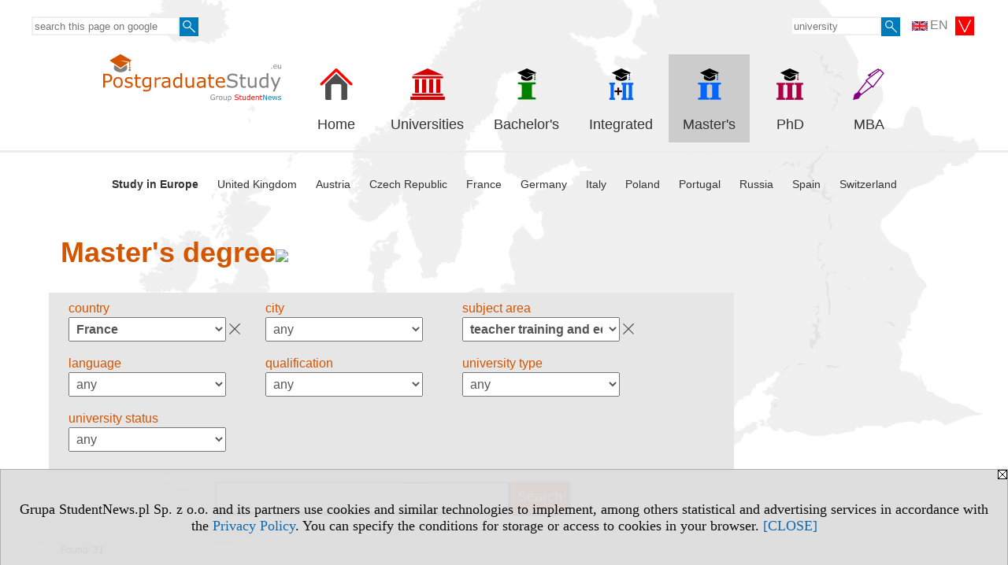

--- FILE ---
content_type: text/html; charset=UTF-8
request_url: https://master.postgraduatestudy.eu/serwis.php?s=3305&pok=68673&pa=116&kg=1
body_size: 8642
content:
<!DOCTYPE HTML>
<html lang="en">
<head>
<meta http-equiv="Content-Type" content="text/html; charset=utf-8">
<title>France, teacher training and education science - Master's degree - Postgraduate Degrees, Master's degree - country, city, group of specialities, language, speciality - v.EN, study (II) - postgraduatestudy.eu</title>
<meta name="Description" content="Search Postgraduate Degrees, Master's degree. Database of fields of study in Europe.">
<meta name="Keywords" content="serwis, graduate, 2nd degree, postgraduate, MA, MSc, degree, study, studies, university, universities, college, colleges, search, high school, Higher Education Institutions, Degree finder">

<meta http-equiv="expires" content="0">
<meta name="viewport" content="width=device-width">
<meta name="robots" content="index, follow">
<LINK REL="Stylesheet" HREF="https://postgraduatestudy.eu/styl.php" TYPE="text/css">
<LINK REL="Stylesheet" HREF="/styl.php?s3305" TYPE="text/css">
<meta name="language" content="en"> <meta property="og:title" content="France, teacher training and education science - Master's degree - Postgraduate Degrees, Master's degree - country, city, group of specialities, language, speciality - v.EN, study (II) - postgraduatestudy.eu" /><meta property="og:description" content="Search Postgraduate Degrees, Master's degree. Database of fields of study in Europe." />

<script type="text/javascript" src="https://postgraduatestudy.eu/js/adserver/adserwer.ad/ads.js"></script><script type="text/javascript" src="https://postgraduatestudy.eu/js/funkcje_en.js?a5"></script>
<!-- Global site tag (gtag.js) - Google Analytics -->
<script async src="https://www.googletagmanager.com/gtag/js?id=G-Q35XXLTF7M"></script>
<script>
window.dataLayer=window.dataLayer || [];
function gtag(){dataLayer.push(arguments);}
gtag('js', new Date());
gtag('config', 'G-Q35XXLTF7M', {'linker': {'domains': ['studentnews.eu','undergraduatestudy.eu','studies-in-europe.eu','full-timestudy.eu','part-timestudy.eu','studies-in-english.pl','studies-in-poland.pl','distancelearningstudy.eu','doctoralstudy.eu','mba-studies.eu','top-mba.eu','studiaweuropie.eu','studiumineuropa.eu','avrupadaokuma.eu','etudiereneurope.eu','estudiareneuropa.eu','studiareineuropa.eu','estudarnaeuropa.eu','studiumvevrope.eu','studiumveurope.eu','tanulmanyokeuropaban.eu','studijoseuropoje.eu','studierieuropa.eu','studii-in-europa.eu','studerenineuropa.eu','opiskelueuroopassa.eu','studiranjeuevropi.eu','studiranjeueuropi.eu','studijvevropi.eu','dualstudies.eu']}});
var gl_ga=true;
</script>
<script>var pmenu_odwrotnie=true;var pmenu_styl1=true;</script>

</head>
<body>
<script>
var i,ARRcookies=document.cookie.split(";"),ciastka_komunikat_pokaz=true;
for (i=0;i<ARRcookies.length;i++)
   {
   if (ARRcookies[i].indexOf("komunikat_cookie=pokazany")!=-1)
      ciastka_komunikat_pokaz=false;
   }

if (ciastka_komunikat_pokaz)
   {    
   document.writeln("<div style=\"background:#ddd; color:#000; border:1px solid #aaa; position:fixed; bottom:0; left:0; right:0; text-align:center; opacity:0.95; z-index:99; font-size:18px; font-family:Tahoma;\" id=\"pasek_komunikat_cookie\"><a onclick=\"this.parentNode.style.display='none'; return false;\" href=\"\"><img src=\"/img/drobne/X.GIF\" style=\"float:right;\"></a><div style=\"padding:40px 20px;\">Grupa StudentNews.pl Sp. z o.o. and its partners use cookies and similar technologies to implement, among others statistical and advertising services in accordance with the <a href=\"https://postgraduatestudy.eu/terms/en\">Privacy Policy</a>. You can specify the conditions for storage or access to cookies in your browser. <a onclick=\"this.parentNode.parentNode.style.display='none'; return false;\" href=\"\">[CLOSE]</a><style>body {padding-bottom:140px;}</style></div></div>");
   var date = new Date();
	date.setTime(date.getTime()+(30*24*60*60*1000));  
   document.cookie="komunikat_cookie=pokazany; expires=" + date.toGMTString() + "; path=/; domain=.postgraduatestudy.eu; ";
   }
</script>
<div class="s_calosc s_calosc_iko_3"><div class="iko_3"><div class="iko_iko"><div class="pmenue pmenuegoogle"><div class="pasek_element pasek_google">
<!-- Search Google -->
<form method=GET action=https://www.google.pl/search target="_blank" accept-charset="utf-8">
<input type=hidden name=domains value="postgraduatestudy.eu">
<input type=hidden name=sitesearch value="postgraduatestudy.eu">
<input type=text name=q size=21 maxlength=255 value="" placeholder="search this page on google" class=""><button type="submit" name="x"><img src="/img/sd/layout/icons/lupa.svg" alt="Search"></button>
</form>
<!-- Search Google -->
</div></div><div class="pasek_element pasek_jezyki">
<div class="ddm">
<div class="ddm-header" onclick="return false;"><div class="iko_i"><img src="/img/sd/flags/h12/English.png" />EN <img src="/img/sd/layout/icons/select.svg" class="rozw"></div><br style="clear:both"></div>
<div class="ddm-content">

<div class="iko_i"><a href="https://www.studentnews.eu"><img src="/img/sd/flags/h12/English.png" />EN</a></div>
<div class="iko_i"><a href="https://www.studiumvevrope.eu"><img src="/img/sd/flags/h12/Czech.png" />CS</a></div>
<div class="iko_i"><a href="https://www.studiumineuropa.eu"><img src="/img/sd/flags/h12/German.png" />DE</a></div>
<div class="iko_i"><a href="https://www.estudiareneuropa.eu"><img src="/img/sd/flags/h12/Spanish.png" />ES</a></div>
<div class="iko_i"><a href="https://www.etudiereneurope.eu"><img src="/img/sd/flags/h12/French.png" />FR</a></div>
<div class="iko_i"><a href="https://www.tanulmanyokeuropaban.eu"><img src="/img/sd/flags/h12/Hungarian.png" />HU</a></div>
<div class="iko_i"><a href="https://www.studiareineuropa.eu"><img src="/img/sd/flags/h12/Italian.png" />IT</a></div>
<div class="iko_i"><a href="https://www.studiaweuropie.eu"><img src="/img/sd/flags/h12/Polish.png" />PL</a></div>
<div class="iko_i"><a href="https://www.estudarnaeuropa.eu"><img src="/img/sd/flags/h12/Portuguese.png" />PT</a></div>
<div class="iko_i"><a href="https://www.ru.studies-in-europe.eu"><img src="/img/sd/flags/h12/Russian.png" />РУ</a></div>
<div class="iko_i"><a href="https://www.studiumveurope.eu"><img src="/img/sd/flags/h12/Slovak.png" />SK</a></div>
<div class="iko_i"><a href="https://www.avrupadaokuma.eu"><img src="/img/sd/flags/h12/Turkish.png" />TR</a></div>
<div class="iko_i"><a href="https://www.navchannya-v-yevropi.studies-in-europe.eu"><img src="/img/sd/flags/h12/Ukrainian.png" />УК</a></div>
<div class="iko_i"><a href="https://www.ar.studies-in-europe.eu"><img src="/img/sd/flags/h12/Arabic.png" />AR</a></div>
<div class="iko_i"><a href="https://www.zh.studies-in-europe.eu"><img src="/img/sd/flags/h12/Chinese.png" />中文</a></div>

</div>
</div>
</div><div class="pasek_element pasek_uczelnia">
<form method=GET action="https://www.studies-in-europe.eu/s/3303/68671-Studies-in-Europe.htm" accept-charset="utf-8">
<input type=text name="szukaj" size=8 maxlength=255 value="" placeholder="university" class=""><button type="submit" name="x"><img src="/img/sd/layout/icons/lupa.svg" alt="Search"></button>
</form>
</div></div></div></div>

<!-- górna ramka - logo i baner -->
<div class="ab15 acccccb"><script language="JavaScript" type="text/javascript">
<!--
okno_szer=document.body.clientWidth;
var arg;
// arg=document.location;
arg='p='+escape(document.location)+'&amp;s=3305';
arg+='&amp;tr='+(typeof tr83 !== 'undefined'?tr83:0)+'';
if (okno_szer>900 /*https://bugzilla.mozilla.org/show_bug.cgi?id=1071620*/&&okno_szer!=980)
   document.writeln('<'+'scr'+'ipt language="JavaScript" type="text/javascript" src="https://studentnews.pl/bb.php?'+arg+'"></'+'scr'+'ipt>');
else
   if (okno_szer>1)
      document.writeln('<'+'scr'+'ipt language="JavaScript" type="text/javascript" src="https://studentnews.pl/bb.php?usyt=10&amp;'+arg+'"></'+'scr'+'ipt>');
//-->
</script></div>
<div class="s_calosc s_calosc_gora" id="naglowek_strony">
<div class="s_gora">
<div><div class="gora"><span id="pmenu_h_cont"></span><div class="gora_l"><div>
<A HREF="https://www.postgraduatestudy.eu"><img src="https://postgraduatestudy.eu/img/logo/postgraduatestudy.eu_.svg" border="0" alt="postgraduatestudy.eu" vspace=0 id="logo_domeny" width="226" height="60"></A>
</div></div><div class="gora_s"></div><div class="gora_p hmenu1"><div class="iko_iko pmenue"><div class="iko_i"><a href="https://www.studentnews.eu"  ><img src="/img/sd/icons/uni/logo-right/int/home.png" /><br>Home</a></div><div class="iko_i"><a href="https://www.studies-in-europe.eu"  ><img src="/img/sd/icons/uni/logo-right/int/uni.png" /><br>Universities</a></div><div class="iko_i"><a href="https://bachelor.undergraduatestudy.eu"  ><img src="/img/sd/icons/uni/logo-right/int/I.png" /><br>Bachelor's</a></div><div class="iko_i"><a href="https://master.undergraduatestudy.eu"  ><img src="/img/sd/icons/uni/logo-right/int/I+II.png" /><br>Integrated</a></div><div class="iko_i wybr"><a href="https://master.postgraduatestudy.eu"  ><img src="/img/sd/icons/uni/logo-right/int/II.png" /><br>Master's</a></div><div class="iko_i"><a href="https://www.doctoralstudy.eu"  ><img src="/img/sd/icons/uni/logo-right/int/III.png" /><br>PhD</a></div><div class="iko_i"><a href="https://www.top-mba.eu"  ><img src="/img/sd/icons/uni/logo-right/int/mba.png" /><br>MBA</a></div></div></div><div class="nic3"></div></div></div>





<div><div class="l_zakl_gr hmenu1 pmenue l_zakl_gr_dol" style=""><div class="dod xxzwi"> <div class="elem"><a href="https://www.studentnews.eu"  ><b>Study in Europe</b></a></div><div class="elem"><a href="https://uk.studies-in-europe.eu"  >United Kingdom</a></div><div class="elem"><a href="https://austria.studies-in-europe.eu"  >Austria</a></div><div class="elem"><a href="https://czech-republic.studies-in-europe.eu/"  >Czech Republic</a></div><div class="elem"><a href="https://france.studies-in-europe.eu"  >France</a></div><div class="elem"><a href="https://germany.studies-in-europe.eu"  >Germany</a></div><div class="elem"><a href="https://italy.studies-in-europe.eu"  >Italy</a></div><div class="elem"><a href="https://www.studies-in-poland.pl"  >Poland</a></div><div class="elem"><a href="https://portugal.studies-in-europe.eu"  >Portugal</a></div><div class="elem"><a href="https://russia.studies-in-europe.eu"  >Russia</a></div><div class="elem"><a href="https://spain.studies-in-europe.eu"  >Spain</a></div><div class="elem"><a href="https://switzerland.studies-in-europe.eu"  >Switzerland</a></div> </div></div></div>

</div><!-- /s_gora -->
</div><!-- /s_calosc -->
<script language="JavaScript" type="text/javascript">
<!--
{
var arg;
arg=document.location;
arg=escape(arg)+'&s=3305&tr='+(typeof tr83 !== 'undefined'?tr83:0)+'';
if (document.body.clientWidth>1420)
{
if (document.body.clientWidth>1540)
   {
//    document.writeln('<'+'scr'+'ipt language="JavaScript" type="text/javascript" src="https://studentnews.pl/bb.php?usyt=6&amp;p='+arg+'"></'+'scr'+'ipt>');
//    document.writeln('<'+'scr'+'ipt language="JavaScript" type="text/javascript" src="https://studentnews.pl/bb.php?usyt=7&amp;p='+arg+'"></'+'scr'+'ipt>');
   }
else
   {
   document.writeln('<'+'scr'+'ipt language="JavaScript" type="text/javascript" src="https://studentnews.pl/bb.php?usyt=5&amp;p='+arg+'"></'+'scr'+'ipt>');
   document.writeln('<'+'scr'+'ipt language="JavaScript" type="text/javascript" src="https://studentnews.pl/bb.php?usyt=8&amp;p='+arg+'"></'+'scr'+'ipt>');
   }
}
//document.writeln('<'+'scr'+'ipt language="JavaScript" type="text/javascript" src="https://studentnews.pl/bb.php?usyt=9&amp;p='+arg+'"></'+'scr'+'ipt>');
if (document.body.clientWidth<=900)
   stck("https://studentnews.pl","/bb.php?usyt=33&p="+arg);
}
//-->
</script>

<div class="s_calosc glowna s_calosc_glowna">
<!-- glówna -->
<div class="s_middle">

<div class="s_lewa"><!-- lewa ramka --></div><!-- /s_lewa -->

<!-- srodkowa ramka -->
<div class="s_srodek" id="s_srodek">

<div></div>
<h1 class="srodek_naglowek" id="srodek_naglowek_s">Master's degree<img src="https://studentnews.pl/st_new.php?typ=pok&id1=68673&p=0" width="1" height="1"></h1>
<div class="uczelnie"><!-- nduX8pocz --><form action="serwis.php" method="GET" name="warunki" ><input type="hidden" name="s" value="3305"><input type="hidden" name="pok" value="68673"><table cellspacing="0" cellpadding="0" border="0" align="center" class="iu_sz"><tbody class="zwi zwi2"><tr class="iu_sz_gr"><td>country</td><td> <select name="pa" size="1" onchange="this.form.submit()" class="rownalistadluga form_elem_wybrany"> <option value="">any</option>  <option value="105">Andorra</option>  <option value="102">Austria</option>  <option value="103">Belgium</option>  <option value="109">Croatia</option>  <option value="112">Czech Republic</option>  <option value="113">Denmark</option>  <option value="114">Estonia</option>  <option value="115">Finland</option>  <option value="116" selected >France</option>  <option value="132">Germany</option>  <option value="118">Greece</option>  <option value="146">Hungary</option>  <option value="123">Iceland</option>  <option value="122">Ireland</option>  <option value="147">Italy</option>  <option value="127">Latvia</option>  <option value="124">Liechtenstein</option>  <option value="126">Luxembourg</option>  <option value="129">Malta</option>  <option value="131">Monaco</option>  <option value="121">Netherlands</option>  <option value="133">Norway</option>  <option value="100">Poland</option>  <option value="134">Portugal</option>  <option value="136">Romania</option>  <option value="135">Russia</option>  <option value="137">San Marino</option>  <option value="138">Serbia</option>  <option value="139">Slovakia</option>  <option value="140">Slovenia</option>  <option value="120">Spain</option>  <option value="142">Sweden</option>  <option value="141">Switzerland</option>  <option value="101">United Kingdom</option>  <option value="145">Vatican</option> </select></td></tr><tr class="iu_sz_gr"><td>city</td><td> <select name="m" size="1" onchange="this.form.submit()" class="rownalistadluga"> <option value="">any</option>  <option value="1762">Agen</option>  <option value="392">Aix-en-Provence</option>  <option value="1763">Ajaccio</option>  <option value="1764">Albaret-Sainte-Marie</option>  <option value="1765">Albi</option>  <option value="1907">Alençon</option>  <option value="393">Amiens</option>  <option value="394">Angers</option>  <option value="1766">Anglet</option>  <option value="1767">Angoulême</option>  <option value="1768">Annecy</option>  <option value="1771">Arles</option>  <option value="395">Arras</option>  <option value="1772">Aubagne</option>  <option value="1773">Aurillac</option>  <option value="1774">Auxerre</option>  <option value="397">Avignon</option>  <option value="1775">Bar-le-Duc</option>  <option value="1777">Bayonne</option>  <option value="1778">Beauvais</option>  <option value="398">Belfort</option>  <option value="400">Besançon</option>  <option value="1779">Béthune</option>  <option value="1780">Béziers</option>  <option value="1781">Bidart</option>  <option value="1782">Biot</option>  <option value="1791">Blois</option>  <option value="1784">Bonneville</option>  <option value="402">Bordeaux</option>  <option value="1792">Boulogne-sur-Mer</option>  <option value="1793">Bourg-en-Bresse</option>  <option value="403">Bourges</option>  <option value="1786">Brest</option>  <option value="405">Caen</option>  <option value="1795">Cahors</option>  <option value="1796">Calais</option>  <option value="1797">Cambrai</option>  <option value="1799">Carcassonne</option>  <option value="1801">Cayenne</option>  <option value="1802">Chalon-sur-Saône</option>  <option value="1803">Châlons-en-Champagne</option>  <option value="1804">Chamalières</option>  <option value="408">Chambéry</option>  <option value="1805">Charleville-Mézières</option>  <option value="1806">Chartres</option>  <option value="1807">Châteauroux</option>  <option value="411">Clermont-Ferrand</option>  <option value="1811">Colmar</option>  <option value="1912">Compiègne</option>  <option value="413">Corte</option>  <option value="1815">Digne-les-Bains</option>  <option value="418">Dijon</option>  <option value="1816">Douai</option>  <option value="1817">Draguignan</option>  <option value="419">Dunkerque</option>  <option value="1818">Égletons</option>  <option value="1820">Épinal</option>  <option value="1821">Evreux</option>  <option value="1823">Foix</option>  <option value="1825">Fort-de-France</option>  <option value="1827">Gap</option>  <option value="1829">Gravelines</option>  <option value="422">Grenoble</option>  <option value="1830">Guéret</option>  <option value="1831">Guingamp</option>  <option value="1838">La Roche-sur-Yon</option>  <option value="428">La Rochelle</option>  <option value="1841">Lannion</option>  <option value="1842">Laon</option>  <option value="1844">Le Creusot</option>  <option value="430">Le Havre</option>  <option value="431">Le Mans</option>  <option value="1845">Le Puy-en-Velay</option>  <option value="1846">Le Tampon</option>  <option value="1847">Lens</option>  <option value="1848">Les Abymes</option>  <option value="1849">Liévin</option>  <option value="433">Lille</option>  <option value="434">Limoges</option>  <option value="1851">Lons-le-Saunier</option>  <option value="435">Lorient</option>  <option value="437">Lyon</option>  <option value="1854">Mâcon</option>  <option value="389">Marseille</option>  <option value="1856">Maubeuge</option>  <option value="1857">Mende</option>  <option value="1859">Metz</option>  <option value="1861">Mont-de-Marsan</option>  <option value="1863">Montauban</option>  <option value="1864">Montbéliard</option>  <option value="445">Montpellier</option>  <option value="1867">Moulins</option>  <option value="447">Mulhouse</option>  <option value="448">Nancy</option>  <option value="450">Nantes</option>  <option value="1868">Narbonne</option>  <option value="1869">Nevers</option>  <option value="390">Nice</option>  <option value="452">Nîmes</option>  <option value="1870">Niort</option>  <option value="453">Nouméa</option>  <option value="454">Orléans</option>  <option value="456">Paris</option>  <option value="458">Pau</option>  <option value="1871">Périgueux</option>  <option value="459">Perpignan</option>  <option value="1872">Pointe-à-Pitre</option>  <option value="463">Poitiers</option>  <option value="1874">Quimper</option>  <option value="464">Reims</option>  <option value="465">Rennes</option>  <option value="1876">Roanne</option>  <option value="1877">Rodez</option>  <option value="466">Rouen</option>  <option value="1881">Saint-Brieuc</option>  <option value="1909">Saint-Denis</option>  <option value="1883">Saint-Dié-des-Vosges</option>  <option value="470">Saint-Étienne</option>  <option value="1884">Saint-Lô</option>  <option value="1886">Saint-Nazaire</option>  <option value="1887">Saint-Omer</option>  <option value="1888">Saint-Pierre</option>  <option value="1889">Saint-Quentin</option>  <option value="1891">Sarreguemines</option>  <option value="1892">Saumur</option>  <option value="1893">Schoelcher</option>  <option value="1894">Segonzac</option>  <option value="1895">Sélestat</option>  <option value="2180">Sophia Antipolis</option>  <option value="473">Strasbourg</option>  <option value="1898">Tarbes</option>  <option value="1899">Toulon</option>  <option value="475">Toulouse</option>  <option value="476">Tours</option>  <option value="477">Troyes</option>  <option value="1900">Tulle</option>  <option value="1901">Valbonne</option>  <option value="1902">Valence</option>  <option value="478">Valenciennes</option>  <option value="479">Vannes</option>  <option value="1903">Vesoul</option>  <option value="1904">Vichy</option> </select></td></tr><tr class="iu_sz_gr"><td>subject area</td><td> <select name="kg" size="1" onchange="this.form.submit()" class="rownalistadluga form_elem_wybrany"> <option value="">any</option>  <option value="22">agriculture, forestry and fishery, veterinary</option>  <option value="6">arts</option>  <option value="11">biology</option>  <option value="16">computer science</option>  <option value="8">economy and administration</option>  <option value="19">engineering and engineering trades</option>  <option value="3">humanities</option>  <option value="10">journalism and information</option>  <option value="5">languages</option>  <option value="9">law</option>  <option value="15">mathematics and statistics</option>  <option value="17">medicine, health care</option>  <option value="29">physical education, tourism, services</option>  <option value="12">physical science, environment</option>  <option value="26">security services</option>  <option value="7">social</option>  <option value="1" selected >teacher training and education science</option> </select></td></tr><tr class="iu_sz_gr"><td>language</td><td> <select name="kj" size="1" onchange="this.form.submit()" class="rownalistadluga"> <option value="">any</option>  <option value="2">English</option>  <option value="13">French</option> </select></td></tr><tr class="iu_sz_gr"><td>qualification</td><td> <select name="kd" size="1" onchange="this.form.submit()" class="rownalistadluga"> <option value="">any</option>  <option value="146">M1</option>  <option value="149">M12</option>  <option value="147">M2</option>  <option value="148">postM</option> </select></td></tr><tr class="iu_sz_gr"><td>university type</td><td> <select name="r" size="1" onchange="this.form.submit()" class="rownalistadluga"> <option value="">any</option>  <option value="26">university</option>  <option value="62">grande école</option> </select></td></tr><tr class="iu_sz_gr"><td>university status</td><td> <select name="st" size="1" onchange="this.form.submit()" class="rownalistadluga"> <option value="">any</option>  <option value="1">public</option>  <option value="2">non-public</option> </select></td></tr><noscript><tr><td colspan='2' align=center><input type="submit" value="Show list" /></td></tr></noscript></tbody></table><div class="iu_sz_szukaj"><input type="text" name="szukaj" value="" size="25" maxlength="255"><input type="submit" name="x" value="Search" /></div></form><!-- nduX8kon --><div class="pod_tabela"><div class="znalezionych">Found: 31</div></div><div class="iu_wykaz iu_wykaz_kierunki"><div class="elem"><div class="jezyk" title="Studies in French"><img src="/img/ikonki/jezyki/fr.png" alt="fr"> fr</div><div class="miasto">Aix-en-Provence, France</div><div class="kierunek"><a href="https://master.postgraduatestudy.eu/serwis.php?s=3305&pok=68673&id=5059&amp;kier=4797,20&amp;pa=116&amp;kg=1&amp;muz=u">Educational Sciences</a></div><div class="parametry"><div class="grupa">subject area: <span class="wartosc">teacher training and education science</span></div></div><div class="uczelnia"><a href="https://www.studies-in-europe.eu/s/3303/68671-Studies-in-Europe/5059-Aix-Marseille-University.htm?pa=116&amp;kg=1&amp;muz=u">Aix-Marseille University</a></div></div><div class="elem"><div class="jezyk" title="Studies in French"><img src="/img/ikonki/jezyki/fr.png" alt="fr"> fr</div><div class="miasto">Chamalières, France</div><div class="kierunek"><a href="https://master.postgraduatestudy.eu/serwis.php?s=3305&pok=68673&id=6641&amp;kier=4797,20&amp;pa=116&amp;kg=1&amp;muz=u">Educational Sciences</a></div><div class="parametry"><div class="grupa">subject area: <span class="wartosc">teacher training and education science</span></div></div><div class="uczelnia"><a href="https://www.studies-in-europe.eu/s/3303/68671-Studies-in-Europe/6641-Clermont-Auvergne-University.htm?pa=116&amp;kg=1&amp;muz=u">Clermont Auvergne University</a></div></div><div style="clear:both; text-align:center;"><script language="JavaScript" type="text/javascript">
<!--
var arg;
arg=document.location;
arg=escape(arg)+'&s=3305&tr='+(typeof tr83 !== 'undefined'?tr83:0)+'';
okno_szer=document.body.clientWidth;
if (okno_szer>900 /*https://bugzilla.mozilla.org/show_bug.cgi?id=1071620*/&&okno_szer!=980)
    nrml("https://studentnews.pl","/bb.php?usyt=3&class=elem&p="+arg,{aContTdColspan:0});
else
   if (okno_szer>1)
       nrml("https://studentnews.pl","/bb.php?usyt=14&class=elem&p="+arg,{aContTdColspan:0});
//-->
</script></div><div class="elem"><div class="jezyk" title="Studies in French"><img src="/img/ikonki/jezyki/fr.png" alt="fr"> fr</div><div class="miasto">Grenoble, France</div><div class="kierunek"><a href="https://master.postgraduatestudy.eu/serwis.php?s=3305&pok=68673&id=6663&amp;kier=4797,20&amp;pa=116&amp;kg=1&amp;muz=u">Educational Sciences</a></div><div class="parametry"><div class="grupa">subject area: <span class="wartosc">teacher training and education science</span></div></div><div class="uczelnia"><a href="https://www.studies-in-europe.eu/s/3303/68671-Studies-in-Europe/6663-Grenoble-Alpes-University.htm?pa=116&amp;kg=1&amp;muz=u">Grenoble Alpes University</a></div></div><div class="elem"><div class="jezyk" title="Studies in French"><img src="/img/ikonki/jezyki/fr.png" alt="fr"> fr</div><div class="miasto">Saint-Étienne, France</div><div class="kierunek"><a href="https://master.postgraduatestudy.eu/serwis.php?s=3305&pok=68673&id=6660&amp;kier=4797,20&amp;pa=116&amp;kg=1&amp;muz=u">Educational Sciences</a></div><div class="parametry"><div class="grupa">subject area: <span class="wartosc">teacher training and education science</span></div></div><div class="uczelnia"><a href="https://www.studies-in-europe.eu/s/3303/68671-Studies-in-Europe/6660-Jean-Monnet-University.htm?pa=116&amp;kg=1&amp;muz=u">Jean Monnet University</a></div></div><div class="elem"><div class="jezyk" title="Studies in French"><img src="/img/ikonki/jezyki/fr.png" alt="fr"> fr</div><div class="miasto">Lyon, France</div><div class="kierunek"><a href="https://master.postgraduatestudy.eu/serwis.php?s=3305&pok=68673&id=1267&amp;kier=4797,20&amp;pa=116&amp;kg=1&amp;muz=u">Educational Sciences</a></div><div class="parametry"><div class="grupa">subject area: <span class="wartosc">teacher training and education science</span></div></div><div class="uczelnia"><a href="https://www.studies-in-europe.eu/s/3303/68671-Studies-in-Europe/1267-Lumiere-University-Lyon-2.htm?pa=116&amp;kg=1&amp;muz=u">Lumière University Lyon 2</a></div></div><div class="elem"><div class="jezyk" title="Studies in French"><img src="/img/ikonki/jezyki/fr.png" alt="fr"> fr</div><div class="miasto">Paris, France</div><div class="kierunek"><a href="https://master.postgraduatestudy.eu/serwis.php?s=3305&pok=68673&id=5054&amp;kier=4797,20&amp;pa=116&amp;kg=1&amp;muz=u">Educational Sciences</a></div><div class="parametry"><div class="grupa">subject area: <span class="wartosc">teacher training and education science</span></div></div><div class="uczelnia"><a href="https://www.studies-in-europe.eu/s/3303/68671-Studies-in-Europe/5054-Paris-8-University-Vincennes-Saint-Denis.htm?pa=116&amp;kg=1&amp;muz=u">Paris 8 University Vincennes-Saint-Denis</a></div></div><div class="elem"><div class="jezyk" title="Studies in French"><img src="/img/ikonki/jezyki/fr.png" alt="fr"> fr</div><div class="miasto">Paris, France</div><div class="kierunek"><a href="https://master.postgraduatestudy.eu/serwis.php?s=3305&pok=68673&id=6677&amp;kier=4797,20&amp;pa=116&amp;kg=1&amp;muz=u">Educational Sciences</a></div><div class="parametry"><div class="grupa">subject area: <span class="wartosc">teacher training and education science</span></div></div><div class="uczelnia"><a href="https://www.studies-in-europe.eu/s/3303/68671-Studies-in-Europe/6677-Paris-Nanterre-University.htm?pa=116&amp;kg=1&amp;muz=u">Paris Nanterre University</a></div></div><div style="clear:both; text-align:center;"><script language="JavaScript" type="text/javascript">
<!--
if (okno_szer>900 /*https://bugzilla.mozilla.org/show_bug.cgi?id=1071620*/&&okno_szer!=980)
    document.writeln('');
else
   if (okno_szer>1)
       nrml("https://studentnews.pl","/bb.php?usyt=15&class=elem&p="+arg,{aContTdColspan:0});
//-->
</script></div><div class="elem"><div class="jezyk" title="Studies in French"><img src="/img/ikonki/jezyki/fr.png" alt="fr"> fr</div><div class="miasto">Paris, France</div><div class="kierunek"><a href="https://master.postgraduatestudy.eu/serwis.php?s=3305&pok=68673&id=5057&amp;kier=4797,20&amp;pa=116&amp;kg=1&amp;muz=u">Educational Sciences</a></div><div class="parametry"><div class="grupa">subject area: <span class="wartosc">teacher training and education science</span></div></div><div class="uczelnia"><a href="https://www.studies-in-europe.eu/s/3303/68671-Studies-in-Europe/5057-Paris-East-Creteil-University.htm?pa=116&amp;kg=1&amp;muz=u">Paris-East Créteil University</a></div></div><div class="elem"><div class="jezyk" title="Studies in French"><img src="/img/ikonki/jezyki/fr.png" alt="fr"> fr</div><div class="miasto">Montpellier, France</div><div class="kierunek"><a href="https://master.postgraduatestudy.eu/serwis.php?s=3305&pok=68673&id=1193&amp;kier=4797,20&amp;pa=116&amp;kg=1&amp;muz=u">Educational Sciences</a></div><div class="parametry"><div class="grupa">subject area: <span class="wartosc">teacher training and education science</span></div></div><div class="uczelnia"><a href="https://www.studies-in-europe.eu/s/3303/68671-Studies-in-Europe/1193-Paul-Valery-University-Montpellier-III.htm?pa=116&amp;kg=1&amp;muz=u">Paul Valéry University, Montpellier III</a></div></div><div class="elem"><div class="jezyk" title="Studies in French"><img src="/img/ikonki/jezyki/fr.png" alt="fr"> fr</div><div class="miasto">Rennes, France</div><div class="kierunek"><a href="https://master.postgraduatestudy.eu/serwis.php?s=3305&pok=68673&id=1222&amp;kier=4797,20&amp;pa=116&amp;kg=1&amp;muz=u">Educational Sciences</a></div><div class="parametry"><div class="grupa">subject area: <span class="wartosc">teacher training and education science</span></div></div><div class="uczelnia"><a href="https://www.studies-in-europe.eu/s/3303/68671-Studies-in-Europe/1222-Rennes-2-University.htm?pa=116&amp;kg=1&amp;muz=u">Rennes 2 University</a></div></div><div class="elem"><div class="jezyk" title="Studies in French"><img src="/img/ikonki/jezyki/fr.png" alt="fr"> fr</div><div class="miasto">Paris, France</div><div class="kierunek"><a href="https://master.postgraduatestudy.eu/serwis.php?s=3305&pok=68673&id=5053&amp;kier=4797,20&amp;pa=116&amp;kg=1&amp;muz=u">Educational Sciences</a></div><div class="parametry"><div class="grupa">subject area: <span class="wartosc">teacher training and education science</span></div></div><div class="uczelnia"><a href="https://www.studies-in-europe.eu/s/3303/68671-Studies-in-Europe/5053-Sorbonne-Paris-North-University.htm?pa=116&amp;kg=1&amp;muz=u">Sorbonne Paris North University</a></div></div><div class="elem"><div class="jezyk" title="Studies in French"><img src="/img/ikonki/jezyki/fr.png" alt="fr"> fr</div><div class="miasto">Bordeaux, France</div><div class="kierunek"><a href="https://master.postgraduatestudy.eu/serwis.php?s=3305&pok=68673&id=1162&amp;kier=4797,20&amp;pa=116&amp;kg=1&amp;muz=u">Educational Sciences</a></div><div class="parametry"><div class="grupa">subject area: <span class="wartosc">teacher training and education science</span></div></div><div class="uczelnia"><a href="https://www.studies-in-europe.eu/s/3303/68671-Studies-in-Europe/1162-University-of-Bordeaux.htm?pa=116&amp;kg=1&amp;muz=u">University of Bordeaux</a></div></div><div style="clear:both; text-align:center;"><script language="JavaScript" type="text/javascript">
<!--
if (okno_szer>900 /*https://bugzilla.mozilla.org/show_bug.cgi?id=1071620*/&&okno_szer!=980)
    document.writeln('');
else
   if (okno_szer>1)
       nrml("https://studentnews.pl","/bb.php?usyt=16&class=elem&p="+arg,{aContTdColspan:0});
//-->
</script></div><div class="elem"><div class="jezyk" title="Studies in French"><img src="/img/ikonki/jezyki/fr.png" alt="fr"> fr</div><div class="miasto">Dijon, France</div><div class="kierunek"><a href="https://master.postgraduatestudy.eu/serwis.php?s=3305&pok=68673&id=1174&amp;kier=4797,20&amp;pa=116&amp;kg=1&amp;muz=u">Educational Sciences</a></div><div class="parametry"><div class="grupa">subject area: <span class="wartosc">teacher training and education science</span></div></div><div class="uczelnia"><a href="https://www.studies-in-europe.eu/s/3303/68671-Studies-in-Europe/1174-University-of-Burgundy.htm?pa=116&amp;kg=1&amp;muz=u">University of Burgundy</a></div></div><div class="elem"><div class="jezyk" title="Studies in French"><img src="/img/ikonki/jezyki/fr.png" alt="fr"> fr</div><div class="miasto">Caen, France</div><div class="kierunek"><a href="https://master.postgraduatestudy.eu/serwis.php?s=3305&pok=68673&id=1166&amp;kier=4797,20&amp;pa=116&amp;kg=1&amp;muz=u">Educational Sciences</a></div><div class="parametry"><div class="grupa">subject area: <span class="wartosc">teacher training and education science</span></div></div><div class="uczelnia"><a href="https://www.studies-in-europe.eu/s/3303/68671-Studies-in-Europe/1166-University-of-Caen-Lower-Normandy.htm?pa=116&amp;kg=1&amp;muz=u">University of Caen Lower Normandy</a></div></div><div class="elem"><div class="jezyk" title="Studies in French"><img src="/img/ikonki/jezyki/fr.png" alt="fr"> fr</div><div class="miasto">Corte, France</div><div class="kierunek"><a href="https://master.postgraduatestudy.eu/serwis.php?s=3305&pok=68673&id=6654&amp;kier=4797,20&amp;pa=116&amp;kg=1&amp;muz=u">Educational Sciences</a></div><div class="parametry"><div class="grupa">subject area: <span class="wartosc">teacher training and education science</span></div></div><div class="uczelnia"><a href="https://www.studies-in-europe.eu/s/3303/68671-Studies-in-Europe/6654-University-of-Corsica-Pasquale-Paoli.htm?pa=116&amp;kg=1&amp;muz=u">University of Corsica Pasquale Paoli</a></div></div><div class="elem"><div class="jezyk" title="Studies in French"><img src="/img/ikonki/jezyki/fr.png" alt="fr"> fr</div><div class="miasto">Limoges, France</div><div class="kierunek"><a href="https://master.postgraduatestudy.eu/serwis.php?s=3305&pok=68673&id=1265&amp;kier=4797,20&amp;pa=116&amp;kg=1&amp;muz=u">Educational Sciences</a></div><div class="parametry"><div class="grupa">subject area: <span class="wartosc">teacher training and education science</span></div></div><div class="uczelnia"><a href="https://www.studies-in-europe.eu/s/3303/68671-Studies-in-Europe/1265-University-of-Limoges.htm?pa=116&amp;kg=1&amp;muz=u">University of Limoges</a></div></div><div class="elem"><div class="jezyk" title="Studies in French"><img src="/img/ikonki/jezyki/fr.png" alt="fr"> fr</div><div class="miasto">Nancy, France</div><div class="kierunek"><a href="https://master.postgraduatestudy.eu/serwis.php?s=3305&pok=68673&id=1272&amp;kier=4797,20&amp;pa=116&amp;kg=1&amp;muz=u">Educational Sciences</a></div><div class="parametry"><div class="grupa">subject area: <span class="wartosc">teacher training and education science</span></div></div><div class="uczelnia"><a href="https://www.studies-in-europe.eu/s/3303/68671-Studies-in-Europe/1272-University-of-Lorraine.htm?pa=116&amp;kg=1&amp;muz=u">University of Lorraine</a></div></div><div class="elem"><div class="jezyk" title="Studies in French"><img src="/img/ikonki/jezyki/fr.png" alt="fr"> fr</div><div class="miasto">Nantes, France</div><div class="kierunek"><a href="https://master.postgraduatestudy.eu/serwis.php?s=3305&pok=68673&id=1199&amp;kier=4797,20&amp;pa=116&amp;kg=1&amp;muz=u">Educational Sciences</a></div><div class="parametry"><div class="grupa">subject area: <span class="wartosc">teacher training and education science</span></div></div><div class="uczelnia"><a href="https://www.studies-in-europe.eu/s/3303/68671-Studies-in-Europe/1199-University-of-Nantes.htm?pa=116&amp;kg=1&amp;muz=u">University of Nantes</a></div></div><div class="elem"><div class="jezyk" title="Studies in French"><img src="/img/ikonki/jezyki/fr.png" alt="fr"> fr</div><div class="miasto">Paris, France</div><div class="kierunek"><a href="https://master.postgraduatestudy.eu/serwis.php?s=3305&pok=68673&id=6657&amp;kier=4797,20&amp;pa=116&amp;kg=1&amp;muz=u">Educational Sciences</a></div><div class="parametry"><div class="grupa">subject area: <span class="wartosc">teacher training and education science</span></div></div><div class="uczelnia"><a href="https://www.studies-in-europe.eu/s/3303/68671-Studies-in-Europe/6657-University-of-Paris.htm?pa=116&amp;kg=1&amp;muz=u">University of Paris</a></div></div><div class="elem"><div class="jezyk" title="Studies in French"><img src="/img/ikonki/jezyki/fr.png" alt="fr"> fr</div><div class="miasto">Amiens, France</div><div class="kierunek"><a href="https://master.postgraduatestudy.eu/serwis.php?s=3305&pok=68673&id=6680&amp;kier=4797,20&amp;pa=116&amp;kg=1&amp;muz=u">Educational Sciences</a></div><div class="parametry"><div class="grupa">subject area: <span class="wartosc">teacher training and education science</span></div></div><div class="uczelnia"><a href="https://www.studies-in-europe.eu/s/3303/68671-Studies-in-Europe/6680-University-of-Picardy-Jules-Verne.htm?pa=116&amp;kg=1&amp;muz=u">University of Picardy Jules Verne</a></div></div><div class="elem"><div class="jezyk" title="Studies in French"><img src="/img/ikonki/jezyki/fr.png" alt="fr"> fr</div><div class="miasto">Rouen, France</div><div class="kierunek"><a href="https://master.postgraduatestudy.eu/serwis.php?s=3305&pok=68673&id=5050&amp;kier=4797,20&amp;pa=116&amp;kg=1&amp;muz=u">Educational Sciences</a></div><div class="parametry"><div class="grupa">subject area: <span class="wartosc">teacher training and education science</span></div></div><div class="uczelnia"><a href="https://www.studies-in-europe.eu/s/3303/68671-Studies-in-Europe/5050-University-of-Rouen.htm?pa=116&amp;kg=1&amp;muz=u">University of Rouen</a></div></div><div class="elem"><div class="jezyk" title="Studies in French"><img src="/img/ikonki/jezyki/fr.png" alt="fr"> fr</div><div class="miasto">Strasbourg, France</div><div class="kierunek"><a href="https://master.postgraduatestudy.eu/serwis.php?s=3305&pok=68673&id=1295&amp;kier=4797,20&amp;pa=116&amp;kg=1&amp;muz=u">Educational Sciences</a></div><div class="parametry"><div class="grupa">subject area: <span class="wartosc">teacher training and education science</span></div></div><div class="uczelnia"><a href="https://www.studies-in-europe.eu/s/3303/68671-Studies-in-Europe/1295-University-of-Strasbourg.htm?pa=116&amp;kg=1&amp;muz=u">University of Strasbourg</a></div></div><div class="elem"><div class="jezyk" title="Studies in French"><img src="/img/ikonki/jezyki/fr.png" alt="fr"> fr</div><div class="miasto">Schoelcher, France</div><div class="kierunek"><a href="https://master.postgraduatestudy.eu/serwis.php?s=3305&pok=68673&id=5270&amp;kier=4797,20&amp;pa=116&amp;kg=1&amp;muz=u">Educational Sciences</a></div><div class="parametry"><div class="grupa">subject area: <span class="wartosc">teacher training and education science</span></div></div><div class="uczelnia"><a href="https://www.studies-in-europe.eu/s/3303/68671-Studies-in-Europe/5270-University-of-the-French-West-Indies-and-Guiana.htm?pa=116&amp;kg=1&amp;muz=u">University of the French West Indies and Guiana</a></div></div><div class="elem"><div class="jezyk" title="Studies in French"><img src="/img/ikonki/jezyki/fr.png" alt="fr"> fr</div><div class="miasto">Toulouse, France</div><div class="kierunek"><a href="https://master.postgraduatestudy.eu/serwis.php?s=3305&pok=68673&id=1229&amp;kier=4797,20&amp;pa=116&amp;kg=1&amp;muz=u">Educational Sciences</a></div><div class="parametry"><div class="grupa">subject area: <span class="wartosc">teacher training and education science</span></div></div><div class="uczelnia"><a href="https://www.studies-in-europe.eu/s/3303/68671-Studies-in-Europe/1229-University-of-Toulouse-II-Le-Mirail.htm?pa=116&amp;kg=1&amp;muz=u">University of Toulouse II - Le Mirail</a></div></div><div class="elem"><div class="jezyk" title="Studies in French"><img src="/img/ikonki/jezyki/fr.png" alt="fr"> fr</div><div class="miasto">Tours, France</div><div class="kierunek"><a href="https://master.postgraduatestudy.eu/serwis.php?s=3305&pok=68673&id=6706&amp;kier=4797,20&amp;pa=116&amp;kg=1&amp;muz=u">Educational Sciences</a></div><div class="parametry"><div class="grupa">subject area: <span class="wartosc">teacher training and education science</span></div></div><div class="uczelnia"><a href="https://www.studies-in-europe.eu/s/3303/68671-Studies-in-Europe/6706-University-of-Tours.htm?pa=116&amp;kg=1&amp;muz=u">University of Tours</a></div></div><div class="elem"><div class="jezyk" title="Studies in French"><img src="/img/ikonki/jezyki/fr.png" alt="fr"> fr</div><div class="miasto">Mulhouse, France</div><div class="kierunek"><a href="https://master.postgraduatestudy.eu/serwis.php?s=3305&pok=68673&id=1293&amp;kier=4797,20&amp;pa=116&amp;kg=1&amp;muz=u">Educational Sciences</a></div><div class="parametry"><div class="grupa">subject area: <span class="wartosc">teacher training and education science</span></div></div><div class="uczelnia"><a href="https://www.studies-in-europe.eu/s/3303/68671-Studies-in-Europe/1293-University-of-Upper-Alsace.htm?pa=116&amp;kg=1&amp;muz=u">University of Upper Alsace</a></div></div><div class="elem"><div class="jezyk" title="Studies in French"><img src="/img/ikonki/jezyki/fr.png" alt="fr"> fr</div><div class="miasto">Strasbourg, France</div><div class="kierunek"><a href="https://master.postgraduatestudy.eu/serwis.php?s=3305&pok=68673&id=5190&amp;kier=4797,20&amp;pa=116&amp;kg=1&amp;muz=u">Educational Sciences</a></div><div class="parametry"><div class="grupa">subject area: <span class="wartosc">teacher training and education science</span></div></div><div class="uczelnia"><a href="https://www.studies-in-europe.eu/s/3303/68671-Studies-in-Europe/5190-University-of-Upper-Alsace.htm?pa=116&amp;kg=1&amp;muz=u">University of Upper Alsace</a></div></div><div class="elem"><div class="jezyk" title="Studies in French"><img src="/img/ikonki/jezyki/fr.png" alt="fr"> fr</div><div class="miasto">Brest, France</div><div class="kierunek"><a href="https://master.postgraduatestudy.eu/serwis.php?s=3305&pok=68673&id=5065&amp;kier=4797,20&amp;pa=116&amp;kg=1&amp;muz=u">Educational Sciences</a></div><div class="parametry"><div class="grupa">subject area: <span class="wartosc">teacher training and education science</span></div></div><div class="uczelnia"><a href="https://www.studies-in-europe.eu/s/3303/68671-Studies-in-Europe/5065-University-of-Western-Brittany.htm?pa=116&amp;kg=1&amp;muz=u">University of Western Brittany</a></div></div><div class="elem"><div class="jezyk" title="Studies in English"><img src="/img/ikonki/jezyki/en.png" alt="en"> en</div><div class="miasto">Paris, France</div><div class="kierunek"><a href="https://master.postgraduatestudy.eu/serwis.php?s=3305&pok=68673&id=6657&amp;kier=159242,20&amp;pa=116&amp;kg=1&amp;muz=u">Interdisciplinary Approaches to Research and Education</a></div><div class="parametry"><div class="grupa">subject area: <span class="wartosc">teacher training and education science</span></div></div><div class="uczelnia"><a href="https://www.studies-in-europe.eu/s/3303/68671-Studies-in-Europe/6657-University-of-Paris.htm?pa=116&amp;kg=1&amp;muz=u">University of Paris</a></div></div><div class="elem"><div class="jezyk" title="Studies in English"><img src="/img/ikonki/jezyki/en.png" alt="en"> en</div><div class="miasto">Paris, France</div><div class="kierunek"><a href="https://master.postgraduatestudy.eu/serwis.php?s=3305&pok=68673&id=6657&amp;kier=159251,20&amp;pa=116&amp;kg=1&amp;muz=u">Research education</a></div><div class="parametry"><div class="grupa">subject area: <span class="wartosc">teacher training and education science</span></div></div><div class="uczelnia"><a href="https://www.studies-in-europe.eu/s/3303/68671-Studies-in-Europe/6657-University-of-Paris.htm?pa=116&amp;kg=1&amp;muz=u">University of Paris</a></div></div></div>

<div class="l_nastepne"><A HREF="serwis.php?s=3305&amp;pok=68673&amp;pa=116&amp;kg=1&amp;muz=u&l=30"><img src="https://studentnews.pl/img/drobne/wo/arrow-right-grey.png" title="Next" alt="Next" border="0"></A></div></div>
<script language="JavaScript" type="text/javascript">
<!--
okno_szer=document.body.clientWidth;
var arg;
arg=document.location;
arg=escape(arg)+'&amp;s=3305&amp;tr='+(typeof tr83 !== 'undefined'?tr83:0)+'';
if (okno_szer>900 /*https://bugzilla.mozilla.org/show_bug.cgi?id=1071620*/&&okno_szer!=980)
   document.writeln('<'+'scr'+'ipt language="JavaScript" type="text/javascript" src="https://studentnews.pl/bb.php?usyt=13&amp;p='+arg+'"></'+'scr'+'ipt>');
//-->
</script>
</div><!-- /s_srodek -->
<script language="JavaScript" type="text/javascript">
<!--

ob=obiekt_o_id("s_srodek");
if (document.body.clientWidth>0 && document.body.clientWidth<801 && window.getComputedStyle(ob, null).getPropertyValue("order")!=-1) ob.parentNode.insertBefore(ob, ob.parentNode.firstChild);

//-->
</script>

<script language="JavaScript" type="text/javascript">
<!--
//-->
</script>

<div class="s_dodatkowa">
<!-- dodatkowa ramka -->
<script language="JavaScript" type="text/javascript">
<!--
var arg;
arg=document.location;
arg=escape(arg)+'&amp;s=3305&amp;tr='+(typeof tr83 !== 'undefined'?tr83:0)+'';
okno_szer=document.body.clientWidth;
if (okno_szer>1030)
   {
   document.writeln('<'+'scr'+'ipt language="JavaScript" type="text/javascript" src="https://studentnews.pl/bb.php?usyt=4&amp;p='+arg+'"></'+'scr'+'ipt>');
   document.writeln('<'+'scr'+'ipt language="JavaScript" type="text/javascript" src="https://studentnews.pl/bb.php?usyt=2&amp;p='+arg+'"></'+'scr'+'ipt>');
   document.writeln('<'+'scr'+'ipt language="JavaScript" type="text/javascript" src="https://studentnews.pl/bb.php?usyt=30&amp;p='+arg+'"></'+'scr'+'ipt>');
   document.writeln('<'+'scr'+'ipt language="JavaScript" type="text/javascript" src="https://studentnews.pl/bb.php?usyt=32&amp;p='+arg+'"></'+'scr'+'ipt>');
   document.writeln('<'+'scr'+'ipt language="JavaScript" type="text/javascript" src="https://studentnews.pl/bb.php?usyt=31&amp;p='+arg+'"></'+'scr'+'ipt>');
   document.writeln('<'+'scr'+'ipt language="JavaScript" type="text/javascript" src="https://studentnews.pl/bb.php?usyt=34&amp;p='+arg+'"></'+'scr'+'ipt>');
   }
//-->
</script><script>if (document.body.clientWidth>1024) document.writeln('<'+'scr'+'ipt src="/gadzet.php?co=s_dodatkowa&amp;ko=68673.ce726044a2b8cfad8235a417e6faf312"></'+'scr'+'ipt>');</script>
</div><!-- /s_dodatkowa -->

<!-- prawa ramka -->
<div class="s_prawa"></div><!-- /s_prawa -->

</div><!-- /s_middle -->


<!-- dolna ramka -->
<div class="s_dol">
<div style="" class="l_zakl_4"><div class="dod"> <nobr><a HREF="https://group.studentnews.eu" class='menulnk' style="">StudentNews Group - about us</a></nobr> </div></div>


</div><!-- /s_dolna -->

</div><!-- /s_calosc -->

<div class="dol_stopka">  <a href="https://postgraduatestudy.eu/terms/en">Privacy Policy</a>  </div>

</body>
</html>


--- FILE ---
content_type: text/css;charset=UTF-8
request_url: https://master.postgraduatestudy.eu/styl.php?s3305
body_size: 3206
content:
/*grs:*/



/*grs:*/



/*niezal:*/
.b_prezentacja div.s_srodek {width:682px; margin:0; padding:0;}
.b_prezentacja div.uczelnie_uczelnia,
.b_prezentacja div.uczelnie_td,
.b_prezentacja div.iu_wydzial {padding-top:20px; border-top:2px solid #e6e6e6;}

.do_spisutresci {margin-top:5px;}
.uczelnie .wo_tekst .do_spisutresci,
.uczelnie .iu_td_tekst_d .do_spisutresci,
.uczelnie .iu_opisy_k .do_spisutresci {width:30px; height:30px; background: url('/img/drobne/top2.svg') no-repeat center center;}

.szablon_dedykowany_kier h1.srodek_naglowek {font-size:28px; padding:15px;}

.iu_wydzial, .uczelnie_td {xxmargin-top:55px;}
.iu_wydzial .miasto, .uczelnie_td .miasto {color:#555; margin:5px 0;}
.iu_wydzial .logo, .uczelnie_td .logo {margin:5px 0;}
.iu_wydzial h1.tytul, .uczelnie_td h1.tytul {text-align:left; margin:10px 0 20px 0; padding:0; font-size:36px;}
.iu_wydzial .nad_tytulem, .uczelnie_td .nad_tytulem {text-align:left; padding:0; margin:5px 0; color:#555;}
.iu_wydzial h2.iu_tytul_oryginalny, .uczelnie_td h2.iu_tytul_oryginalny {text-align:left; margin:0 0 30px 0; padding:0;}
.iu_wydzial .pod_tytulem, .uczelnie_td .pod_tytulem {text-align:left; color:#555; margin:5px 0;}
.iu_wydzial .wo_cechy, .uczelnie_td .wo_cechy {xxmargin:20px 0; xxpadding:0; clear:both;}
.iu_wydzial .wo_tekst, .iu_td_tekst {margin:60px 0;}
.iu_td_tekst {margin-bottom:0;}
.wo_tekst, .iu_td_tekst, .iu_td_tekst_d {xxfont-size:16px; line-height:1.5;}
.iu_link_do_kryteriow {margin:10px 0; xxpadding-top:12px; xxborder-top:1px solid #bbb;}
.iu_wydzial .wo_www, .uczelnie_td .wo_www {xxmargin:12px 0; xxpadding-top:12px; xxborder-top:1px solid #bbb;}
.iu_wydzial .specjalnosci ul {padding-left:20px;}
.iu_podtytulem .wo_www {xxfont-size:16px;}
.pod_tytulem, .naglowek_z_linkami {margin-left:15px;}
@media screen and (min-width:801px) {
.iu_wydzial .miasto, .uczelnie_td .miasto {float:right;}
.iu_wydzial .logo, .uczelnie_td .logo {clear:both; float:right; margin-left:30px;}
}

.iu_tekst_wsp {margin:20px;}
.iu_td_og_www {padding:3px 0 15px 0;}
h2.iu_tytul_oryginalny {margin-top:-15px; font-weight:normal;}
.tytul, .iu_tytul_oryginalny, .wo_cechy, .wo_tekst {padding:0;}
.iu_td_jezyk, .iu_td_tekst_og, .iu_td_tekst, .iu_td_tekst_d {margin-left:20px; margin-right:20px;}
ul.iu_td_grupy {margin-top:40px;}
.iu_td_linkmp {margin-top:30px; font-size:14px;}
.iu_td_grupy li {margin-top:4px;}



.uczelnie .wer_jez {float:right;}
.uczelnie .panstwo_miasto {clear:both; margin:16px 0 5px 0; color:#555; font-size:14px;}
h1.iu_tytul {margin:10px 0 20px 0; color:#007BBA; font-size:28px; font-weight:normal;}
.iu_tytul .nrobrazek {display:block; margin:3px 0 25px 20px;}
@media screen and (max-width:800px) {.iu_tytul .nrobrazek {float:none; margin:10px 0;}}
.uczelnie .udostepnij_link_gora h2 {margin-left:0;}
.iu_wydzial .udostepnij_link_gora .udostepnij_link,
.uczelnie_td .udostepnij_link_gora .udostepnij_link {float:left; margin-left:0;}
.uczelnie_uczelnia .udostepnij_link_gora {float:left;}
div.wo_cechy {color:#555; margin:0 0 13px 0; font-size:14px;}
.wo_cechy .wo_www {margin:4px 0;}
.wo_cechy .wartosc {font-weight:bold;}
.belka_gorna, .iu_naglowek_prezentacji {background:#D40000; color:#fff; border:2px solid #808080; padding:5px 13px 10px 13px;}
.iu_naglowek_prezentacji {margin:15px 0 5px 0; font-size:18px;}
.szablon_dedykowany .belka_gorna {text-align:center; font-size:28px; margin-top:0;}
div.szablon_dedykowany div.s_lewa,
div.szablon_dedykowany div.s_prawa {background:#E6E6E6;}
.uczelnie_uczelnia .gal_miniatury {max-height:150px; overflow:hidden; display:flex; flex-wrap:wrap;}
.uczelnie_uczelnia .gal_miniatury_duzo {justify-content:space-between;}
.uczelnie_uczelnia .gal_miniatury div {border-color:#fff; background:#e6e6e6;}
.uczelnie_uczelnia .wo_galeria a.first:link, .wo_galeria a.first:visited {color:#d60000;}
.s_lewa .gal_miniatury {margin:20px 0 34px 34px;}
.s_lewa .gal_miniatury div {background:transparent; border:none;}
.s_lewa .wo_galeria {text-align:center; margin-top:20px;}
.s_lewa .wo_galeria a.first {font-weight:bold;}
.s_lewa .wo_galeria a.first:link, .s_lewa .wo_galeria a.first:visited {color:#D40000;}
.s_prawa .iu_przejdz_do,
.s_prawa .iu_adres,
.s_prawa #iu_gora_reszta {margin:14px; line-height:1.5;}
.uczelnie_uczelnia .wst2 {font-size:20px; line-height:1.6;}

.iu_gorne_linki, #iu_prawa_gora {font-size:16px;}
.przejdz_do_listy {text-align:right; font-size:12px;}
.przejdz_do_listy a:link, .przejdz_do_listy a:visited {color:#fff;}
.iu_gorne_linki h2 {margin-top:20px;}
.iu_gorne_linki {overflow:auto; clear:both; margin:10px 0;}
.iu_gorne_linki .iu_przejdz_do {float:left; margin-right:10px; max-width:100%; line-height:1.5;}
.iu_gorne_linki .iu_adres {float:left; max-width:100%; line-height:1.5;}
.iu_gorne_linki #iu_gora_reszta {float:left; clear:both;}
.iu_gorne_linki .iu_kryteria_przyjec {xxmargin-right:10px; line-height:1.5;}
@media screen and (min-width:801px) {
.iu_gorne_linki .iu_kryteria_przyjec:first-child {margin-top:20px;}
.iu_gorne_linki #iu_gora_reszta {clear:none;}
.iu_gorne_linki .iu_przejdz_do {margin-right:50px; width:250px;}
.iu_gorne_linki .iu_adres {width:250px;}
.iu_gorne_linki .iu_kryteria_przyjec {width:300px;}
}
@media screen and (min-width:1600px) {
.iu_gorne_linki .iu_przejdz_do,
.iu_gorne_linki .iu_adres,
.iu_gorne_linki .iu_kryteria_przyjec {width:298px;}
}

.iu_adres .link_mapa, .iu_adres .link_www, .iu_adres .link_soc {margin-top:10px;}
.iu_kryteria_przyjec img {margin-top:10px;}

.iu_naglowek {overflow:auto; clear:both; color:#D60000;}
.iu_naglowek .linkdogory {float:right; font-size:14px;}
.iu_naglowek .linkdogory a:link, .iu_naglowek .linkdogory a:visited {color:#555;}
.iu_przejdz_do .link_td4 a,
.iu_przejdz_do .link_td5 a,
.iu_przejdz_do .link_td6 a,
.iu_przejdz_do .link_td7 a,
.iu_przejdz_do .link_td8 a,
.iu_przejdz_do .link_td9 a,
.iu_przejdz_do .link_td16 a,
.iu_przejdz_do .link_td11 a,
.iu_przejdz_do .link_td12 a,
.iu_przejdz_do .link_td13 a,
.iu_przejdz_do .link_td14 a,
.iu_przejdz_do .link_wzam a,
.iu_td a:link, .iu_td a:visited,
.iu_wzam a:link, .iu_wzam a:visited {color:#4d4d4d}
.iu_przejdz_do .link_z a, .iu_przejdz_do .link_i a,
.iu_z a:link, .iu_z a:visited,
.iu_i a:link, .iu_i a:visited {color:#008000}
.iu_przejdz_do .link_u a, .iu_przejdz_do .link_m a,
.iu_u a:link, .iu_u a:visited,
.iu_m a:link, .iu_m a:visited {color:#d45500}
.iu_przejdz_do .link_td1 a,
.iu_td1 a:link, .iu_td1 a:visited {color:#800080}
.iu_przejdz_do .link_td15 a,
.iu_td15 a:link, .iu_td15 a:visited {color:#AB0346}
.iu_przejdz_do .link_td2 a,
.iu_td2 a:link, .iu_td2 a:visited {color:#800080}
.iu_przejdz_do .link_td3 a,
.iu_td3 a:link, .iu_td3 a:visited {color:#800080}
.iu_przejdz_do .link_td10 a,
.iu_td10 a:link, .iu_td10 a:visited {color:#806600}
.iu_przejdz_do .link_td17 a,
.iu_td17 a:link, .iu_td17 a:visited {color:#800080}
.iu_przejdz_do .link_film a,
.iu_przejdz_do .link_yt a,
.iu_przejdz_do .link_fb a {color:#000}
.iu_przejdz_do .link_tekst a,
.iu_przejdz_do .link_newsy a {color:#000;}
.iu_przejdz_do div.wo_galeria {margin:0;}
.iu_przejdz_do div.link_soc {margin-top:15px;}
.iu_przejdz_do div.link_odstep {margin-top:10px;}

.iu_newsy_z_uczelni {font-size:16px; line-height:1.5; margin:30px;}
.iu_newsy_z_uczelni .n {margin:20px 0; font-size:24px; line-height:1.25; font-weight:bold;}
.iu_newsy_z_uczelni .wpis {margin:5px 0 30px 0;}
.iu_newsy_z_uczelni .obrazek {margin:5px 0;}
.iu_newsy_z_uczelni .data {color:#f00;}

.iu_z .iu_tn0, .iu_i .iu_tn0 {background:#008000}
.iu_u .iu_tn0, .iu_m .iu_tn0 {background:#d45500}
.iu_wzam .iu_tn0,
.iu_td .iu_tn0 {background:#4d4d4d}
.iu_td1 .iu_tn0 {background:#800080}
.iu_td2 .iu_tn0 {background:#800080}
.iu_td3 .iu_tn0 {background:#800080}
.iu_td10 .iu_tn0 {background:#806600}
.iu_td15 .iu_tn0 {background:#AB0346}
.iu_td17 .iu_tn0 {background:#800080}

.iu_www_poziomu {margin:10px 0;}
.iu_www_poziomu10,
.iu_www_poziomu15,
.iu_www_poziomu20,
.iu_www_poziomu30 {xxfont-weight:bold;}

.iu_obrazek_poztd {margin:20px 0;}

.iu_muz .iu_tr {color:#555;}
.iu_z .iu_k1, .iu_i .iu_k1, .iu_u .iu_k1, .iu_m .iu_k1 {font-weight:normal;}
.specj .iu_k1 {font-size:13px; padding-left:20px;}
.specj a:link, .specj a:visited {color:#555;}

.iu_muz .iu_tn1 td {padding-top:10px;}

.iu_yt_elem {margin-top:10px;}


.iu_tn1 td {padding:4px;}

div.s_lewa {width:220px; xxposition:relative; xxleft:0; xxtop:685px; xxmargin-bottom:670px;}
div.s_middle {position:relative; overflow:hidden;}
.uczelnie .iu_sz {xxposition:absolute; xxleft:0px; xxtop:0; xxwidth:220px; padding:10px 0; background:#E6E6E6;}
.uczelnie .iu_sz td {display:block; padding:1px 25px; float:left; clear:left;}
.uczelnie .iu_sz tr {height:60px;}
.uczelnie tr.iu_sz_gr {background:none; display:block; float:left; margin-bottom:10px;}
.uczelnie tr.iu_sz_odstep {height:45px;}
.uczelnie tr.iu_sz_odstep td:first-child {background:#BEBEBE; width:170px; height:1px; margin:22px auto 0 25px; padding:0;}
.uczelnie .rownalistadluga {width:170px; margin:0; padding:5px; font-size:16px; color:#555;}

.uczelnie .znalezionych {border-bottom:2px solid #DDDDDD; text-align:left; padding:10px 0 3px 15px; font-size:12px;}

.iu_wykaz .elem a:link, .iu_wykaz .elem a:visited {text-decoration:none;}
.iu_wykaz .elem a:hover {text-decoration:underline;}
.iu_wykaz .elem {color:#555; font-size:14px; margin:20px 0; padding:5px 0 35px 0; xxbackground:url('/img/drobne/ucz/elem_tlo.png') 0 100% repeat-x;}
.iu_wykaz_uczelnie .elem .uczelnia {padding-top:10px; font-size:20px;}
.iu_wykaz_kierunki .elem .kierunek, .iu_wykaz_td .elem .kierunek {padding-top:10px; font-size:24px;}
.iu_wykaz_kierunki .elem .uczelnia, .iu_wykaz_td .elem .uczelnia {padding-top:30px;}
.iu_wykaz .elem .uczelnia a {color:#007BBA;}
.iu_wykaz .elem .parametry {padding-top:30px;}
.iu_wykaz .parametry .wartosc {font-weight:bold;}
.iu_wykaz .elem > div {padding:0 15px;}
.iu_wykaz_uczelnie .elem .logo {margin:0 5px 5px 5px;}
.iu_wykaz_kierunki .elem .logo, .iu_wykaz_td .elem .logo {margin:10px 5px 5px 5px;}
.iu_wykaz .wiecej {margin-top:5px;}

div.wo_l_gm_link {margin:6px 0 15px 0; font-weight:normal;}
div.wo_l_gm_link a:link, div.wo_l_gm_link a:visited {color:#555;}
a:link, a:visited {color:#0062B0; text-decoration:none;}
a:hover {text-decoration:underline;}
div.gm_powiekszenie {margin-bottom:25px;}

.iu_sz_szukaj {padding-bottom:20px;}
.iu_sz_szukaj input[type="text"] {height:36px; border:1px solid #555; font-size:18px; width:350px; margin-right:5px; padding:0 10px; box-shadow:2px 2px 2px 2px #555;}
.iu_sz_szukaj input[type="submit"] {height:40px; border:0; font-size:18px; color:#fff; box-shadow:2px 2px 2px 2px #555;}

@media screen and (max-width:500px) {
.iu_wykaz_kierunki .elem .logo, .iu_wykaz_td .elem .logo {display:block; float:none;}
.iu_wykaz_uczelnie .elem .logo {max-width:140px;}
.iu_wykaz_kierunki .elem .uczelnia, .iu_wykaz_td .elem .uczelnia {padding-top:5px;}
}

@media screen and (max-width:801px) {
html div.s_calosc:not(#naglowek_strony) {padding:0 15px;}
}

@media screen and (min-width:801px) {
.b_prezentacja div.uczelnie_uczelnia,
.b_prezentacja div.uczelnie_td,
.b_prezentacja div.iu_wydzial {padding:30px; border:2px solid #e6e6e6;}
.uczelnie .udostepnij_link_gora {margin:-10px 0 10px -10px;}
.iu_wykaz_uczelnie .elem .logo {margin-left:40px;}
}

@media screen and (min-width:1200px) {
div.s_lewa {width:250px;}
.b_prezentacja div.s_srodek {width:861px;}
.b_prezentacja div.uczelnie_uczelnia,
.b_prezentacja div.uczelnie_td,
.b_prezentacja div.iu_wydzial {padding:30px 50px;}
.specj .iu_k1 {font-size:14px;}
.uczelnie .rownalistadluga {width:200px;}
.iu_wykaz_uczelnie .elem .uczelnia {font-size:24px;}
.uczelnie tr.iu_sz_odstep td:first-child {width:200px;}
.s_lewa .gal_miniatury {margin-left:49px; margin-right:49px;}
.wo_tekst, .iu_td_tekst, .iu_td_tekst_d {line-height:1.6; xxfont-size:17px;}
.s_prawa .iu_przejdz_do,
.s_prawa .iu_adres,
.s_prawa #iu_gora_reszta {margin:30px;}
}

.s_prawa .iu_przejdz_do {margin-bottom:0;}
.s_prawa #iu_gora_reszta {margin-top:0;}
.s_prawa .iu_kryteria_przyjec {margin:10px 0;}
#iu_soc1 {margin:10px 0;}



/*niezal:*/
.uczelnie .iu_sz,
h1.srodek_naglowek,
.iu_wykaz .elem .kierunek,
.iu_wykaz .elem .kierunek a, .iu_wykaz .elem .wiecej a {color:#d45500;}

.iu_sz_szukaj input[type="submit"] {background:#d45500;}


/*niezal:*/
div.s_lewa {margin:0 !important;}
div.s_srodek {width:760px; margin-left:0; padding-left:0;}
@media screen and (min-width:1200px) {div.s_srodek {width:870px; margin-left:20px;}}
table.wo_por {margin:5px auto;}

.mod_mod .pole_do_edycji {font-size:16px; line-height:1.5;}
@media screen and (min-width:1200px) {.mod_mod .pole_do_edycji {font-size:17px; line-height:1.6;}}

@media screen and (min-width:1600px)
{
div.s_calosc_glowna,
.gora {max-width:1526px;}
div.s_srodek {width:1100px;}

div.wo_l_tytul {font-size:30px;}
div.wo_l_wstep {font-size:20px;}
div.nr_ramkaartykulu {padding-bottom:35px; margin-bottom:35px;}
div.nr_ramkaartykulu img {margin-bottom:30px;}
h1.tytul {font-size:36px;}
div.wo_wstep {font-size:26px;}
div.wo_tekst,
.p_strona {font-size:20px;}
.wo_www {font-size:17px;}
.s_srodek .mod_mod div.mod_e_tyt {font-size:22px;}
.s_srodek .mod_mod .mod_e_wst {font-size:20px; margin-bottom:10px;}
.s_srodek div.mod_ph {font-size:30px;}
.s_srodek div.mod_kl_Europa_ranking div.mod_e_tyt {font-size:17px;}
body {font-size:20px;}
.xxpole_wst {font-size:20px;}
.s_srodek .pole_tyt {font-size:24px;}
.s_srodek div.mod_kl_siatka div.mod_e_tyt {font-size:20px;}
.iu_wykaz_uczelnie .elem .uczelnia, .iu_wykaz_kierunki .elem .kierunek, .iu_wykaz_td .elem .kierunek, .iu_wykaz_kryteria .elem .kierunek {font-size:30px;}
.iu_wykaz .elem {font-size:20px;}
.uczelnie .znalezionych {font-size:20px;}
div.wo_l_gm_link {xxfont-size:20px;}
.b_prezentacja div.s_srodek {width:1100px;}
.iu_wydzial h1.tytul, .uczelnie_td h1.tytul {font-size:36px;}
div.wo_cechy, .wo_cecha, .iu_wydzial .specjalnosci li, .wo_www, .iu_td_linkmp {font-size:20px;}
div.srodek_dol .mod_mod div.mod_e_tyt {font-size:24px;}
.iu_wykaz_kryteria .opis {font-size:20px;}
.iu_wykaz_kryteria .elem .uczelnia {font-size:20px;}
.mod_mod .pole_do_edycji {font-size:20px;}
}


/*s:*/


--- FILE ---
content_type: image/svg+xml
request_url: https://master.postgraduatestudy.eu/img/drobne/x.svg
body_size: 346
content:
<?xml version="1.0" encoding="UTF-8"?>
<svg width="11.789" height="11.789" version="1.1" viewBox="0 0 11.789 11.789" xmlns="http://www.w3.org/2000/svg">
 <g transform="translate(-1260.3 -2124.8)">
  <g transform="matrix(.26943 0 0 .26943 1442.4 2201.9)" fill="#fff" fill-rule="evenodd" stroke="#4d4d4d" stroke-width="3.7115px">
   <path d="m-633.08-284.97-41.131 41.132"/>
   <path d="m-674.21-284.97 41.131 41.132"/>
  </g>
 </g>
</svg>
